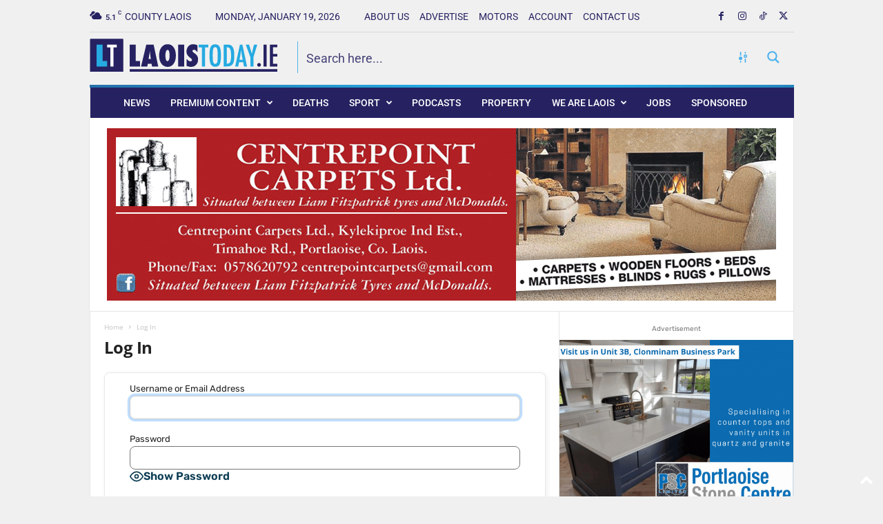

--- FILE ---
content_type: text/html; charset=utf-8
request_url: https://www.google.com/recaptcha/api2/anchor?ar=1&k=6LcPv4sUAAAAALR9CXb64Z9erJmX1plximt68XI2&co=aHR0cHM6Ly93d3cubGFvaXN0b2RheS5pZTo0NDM.&hl=en&v=PoyoqOPhxBO7pBk68S4YbpHZ&size=invisible&anchor-ms=20000&execute-ms=30000&cb=f29iyh3ukkwi
body_size: 48820
content:
<!DOCTYPE HTML><html dir="ltr" lang="en"><head><meta http-equiv="Content-Type" content="text/html; charset=UTF-8">
<meta http-equiv="X-UA-Compatible" content="IE=edge">
<title>reCAPTCHA</title>
<style type="text/css">
/* cyrillic-ext */
@font-face {
  font-family: 'Roboto';
  font-style: normal;
  font-weight: 400;
  font-stretch: 100%;
  src: url(//fonts.gstatic.com/s/roboto/v48/KFO7CnqEu92Fr1ME7kSn66aGLdTylUAMa3GUBHMdazTgWw.woff2) format('woff2');
  unicode-range: U+0460-052F, U+1C80-1C8A, U+20B4, U+2DE0-2DFF, U+A640-A69F, U+FE2E-FE2F;
}
/* cyrillic */
@font-face {
  font-family: 'Roboto';
  font-style: normal;
  font-weight: 400;
  font-stretch: 100%;
  src: url(//fonts.gstatic.com/s/roboto/v48/KFO7CnqEu92Fr1ME7kSn66aGLdTylUAMa3iUBHMdazTgWw.woff2) format('woff2');
  unicode-range: U+0301, U+0400-045F, U+0490-0491, U+04B0-04B1, U+2116;
}
/* greek-ext */
@font-face {
  font-family: 'Roboto';
  font-style: normal;
  font-weight: 400;
  font-stretch: 100%;
  src: url(//fonts.gstatic.com/s/roboto/v48/KFO7CnqEu92Fr1ME7kSn66aGLdTylUAMa3CUBHMdazTgWw.woff2) format('woff2');
  unicode-range: U+1F00-1FFF;
}
/* greek */
@font-face {
  font-family: 'Roboto';
  font-style: normal;
  font-weight: 400;
  font-stretch: 100%;
  src: url(//fonts.gstatic.com/s/roboto/v48/KFO7CnqEu92Fr1ME7kSn66aGLdTylUAMa3-UBHMdazTgWw.woff2) format('woff2');
  unicode-range: U+0370-0377, U+037A-037F, U+0384-038A, U+038C, U+038E-03A1, U+03A3-03FF;
}
/* math */
@font-face {
  font-family: 'Roboto';
  font-style: normal;
  font-weight: 400;
  font-stretch: 100%;
  src: url(//fonts.gstatic.com/s/roboto/v48/KFO7CnqEu92Fr1ME7kSn66aGLdTylUAMawCUBHMdazTgWw.woff2) format('woff2');
  unicode-range: U+0302-0303, U+0305, U+0307-0308, U+0310, U+0312, U+0315, U+031A, U+0326-0327, U+032C, U+032F-0330, U+0332-0333, U+0338, U+033A, U+0346, U+034D, U+0391-03A1, U+03A3-03A9, U+03B1-03C9, U+03D1, U+03D5-03D6, U+03F0-03F1, U+03F4-03F5, U+2016-2017, U+2034-2038, U+203C, U+2040, U+2043, U+2047, U+2050, U+2057, U+205F, U+2070-2071, U+2074-208E, U+2090-209C, U+20D0-20DC, U+20E1, U+20E5-20EF, U+2100-2112, U+2114-2115, U+2117-2121, U+2123-214F, U+2190, U+2192, U+2194-21AE, U+21B0-21E5, U+21F1-21F2, U+21F4-2211, U+2213-2214, U+2216-22FF, U+2308-230B, U+2310, U+2319, U+231C-2321, U+2336-237A, U+237C, U+2395, U+239B-23B7, U+23D0, U+23DC-23E1, U+2474-2475, U+25AF, U+25B3, U+25B7, U+25BD, U+25C1, U+25CA, U+25CC, U+25FB, U+266D-266F, U+27C0-27FF, U+2900-2AFF, U+2B0E-2B11, U+2B30-2B4C, U+2BFE, U+3030, U+FF5B, U+FF5D, U+1D400-1D7FF, U+1EE00-1EEFF;
}
/* symbols */
@font-face {
  font-family: 'Roboto';
  font-style: normal;
  font-weight: 400;
  font-stretch: 100%;
  src: url(//fonts.gstatic.com/s/roboto/v48/KFO7CnqEu92Fr1ME7kSn66aGLdTylUAMaxKUBHMdazTgWw.woff2) format('woff2');
  unicode-range: U+0001-000C, U+000E-001F, U+007F-009F, U+20DD-20E0, U+20E2-20E4, U+2150-218F, U+2190, U+2192, U+2194-2199, U+21AF, U+21E6-21F0, U+21F3, U+2218-2219, U+2299, U+22C4-22C6, U+2300-243F, U+2440-244A, U+2460-24FF, U+25A0-27BF, U+2800-28FF, U+2921-2922, U+2981, U+29BF, U+29EB, U+2B00-2BFF, U+4DC0-4DFF, U+FFF9-FFFB, U+10140-1018E, U+10190-1019C, U+101A0, U+101D0-101FD, U+102E0-102FB, U+10E60-10E7E, U+1D2C0-1D2D3, U+1D2E0-1D37F, U+1F000-1F0FF, U+1F100-1F1AD, U+1F1E6-1F1FF, U+1F30D-1F30F, U+1F315, U+1F31C, U+1F31E, U+1F320-1F32C, U+1F336, U+1F378, U+1F37D, U+1F382, U+1F393-1F39F, U+1F3A7-1F3A8, U+1F3AC-1F3AF, U+1F3C2, U+1F3C4-1F3C6, U+1F3CA-1F3CE, U+1F3D4-1F3E0, U+1F3ED, U+1F3F1-1F3F3, U+1F3F5-1F3F7, U+1F408, U+1F415, U+1F41F, U+1F426, U+1F43F, U+1F441-1F442, U+1F444, U+1F446-1F449, U+1F44C-1F44E, U+1F453, U+1F46A, U+1F47D, U+1F4A3, U+1F4B0, U+1F4B3, U+1F4B9, U+1F4BB, U+1F4BF, U+1F4C8-1F4CB, U+1F4D6, U+1F4DA, U+1F4DF, U+1F4E3-1F4E6, U+1F4EA-1F4ED, U+1F4F7, U+1F4F9-1F4FB, U+1F4FD-1F4FE, U+1F503, U+1F507-1F50B, U+1F50D, U+1F512-1F513, U+1F53E-1F54A, U+1F54F-1F5FA, U+1F610, U+1F650-1F67F, U+1F687, U+1F68D, U+1F691, U+1F694, U+1F698, U+1F6AD, U+1F6B2, U+1F6B9-1F6BA, U+1F6BC, U+1F6C6-1F6CF, U+1F6D3-1F6D7, U+1F6E0-1F6EA, U+1F6F0-1F6F3, U+1F6F7-1F6FC, U+1F700-1F7FF, U+1F800-1F80B, U+1F810-1F847, U+1F850-1F859, U+1F860-1F887, U+1F890-1F8AD, U+1F8B0-1F8BB, U+1F8C0-1F8C1, U+1F900-1F90B, U+1F93B, U+1F946, U+1F984, U+1F996, U+1F9E9, U+1FA00-1FA6F, U+1FA70-1FA7C, U+1FA80-1FA89, U+1FA8F-1FAC6, U+1FACE-1FADC, U+1FADF-1FAE9, U+1FAF0-1FAF8, U+1FB00-1FBFF;
}
/* vietnamese */
@font-face {
  font-family: 'Roboto';
  font-style: normal;
  font-weight: 400;
  font-stretch: 100%;
  src: url(//fonts.gstatic.com/s/roboto/v48/KFO7CnqEu92Fr1ME7kSn66aGLdTylUAMa3OUBHMdazTgWw.woff2) format('woff2');
  unicode-range: U+0102-0103, U+0110-0111, U+0128-0129, U+0168-0169, U+01A0-01A1, U+01AF-01B0, U+0300-0301, U+0303-0304, U+0308-0309, U+0323, U+0329, U+1EA0-1EF9, U+20AB;
}
/* latin-ext */
@font-face {
  font-family: 'Roboto';
  font-style: normal;
  font-weight: 400;
  font-stretch: 100%;
  src: url(//fonts.gstatic.com/s/roboto/v48/KFO7CnqEu92Fr1ME7kSn66aGLdTylUAMa3KUBHMdazTgWw.woff2) format('woff2');
  unicode-range: U+0100-02BA, U+02BD-02C5, U+02C7-02CC, U+02CE-02D7, U+02DD-02FF, U+0304, U+0308, U+0329, U+1D00-1DBF, U+1E00-1E9F, U+1EF2-1EFF, U+2020, U+20A0-20AB, U+20AD-20C0, U+2113, U+2C60-2C7F, U+A720-A7FF;
}
/* latin */
@font-face {
  font-family: 'Roboto';
  font-style: normal;
  font-weight: 400;
  font-stretch: 100%;
  src: url(//fonts.gstatic.com/s/roboto/v48/KFO7CnqEu92Fr1ME7kSn66aGLdTylUAMa3yUBHMdazQ.woff2) format('woff2');
  unicode-range: U+0000-00FF, U+0131, U+0152-0153, U+02BB-02BC, U+02C6, U+02DA, U+02DC, U+0304, U+0308, U+0329, U+2000-206F, U+20AC, U+2122, U+2191, U+2193, U+2212, U+2215, U+FEFF, U+FFFD;
}
/* cyrillic-ext */
@font-face {
  font-family: 'Roboto';
  font-style: normal;
  font-weight: 500;
  font-stretch: 100%;
  src: url(//fonts.gstatic.com/s/roboto/v48/KFO7CnqEu92Fr1ME7kSn66aGLdTylUAMa3GUBHMdazTgWw.woff2) format('woff2');
  unicode-range: U+0460-052F, U+1C80-1C8A, U+20B4, U+2DE0-2DFF, U+A640-A69F, U+FE2E-FE2F;
}
/* cyrillic */
@font-face {
  font-family: 'Roboto';
  font-style: normal;
  font-weight: 500;
  font-stretch: 100%;
  src: url(//fonts.gstatic.com/s/roboto/v48/KFO7CnqEu92Fr1ME7kSn66aGLdTylUAMa3iUBHMdazTgWw.woff2) format('woff2');
  unicode-range: U+0301, U+0400-045F, U+0490-0491, U+04B0-04B1, U+2116;
}
/* greek-ext */
@font-face {
  font-family: 'Roboto';
  font-style: normal;
  font-weight: 500;
  font-stretch: 100%;
  src: url(//fonts.gstatic.com/s/roboto/v48/KFO7CnqEu92Fr1ME7kSn66aGLdTylUAMa3CUBHMdazTgWw.woff2) format('woff2');
  unicode-range: U+1F00-1FFF;
}
/* greek */
@font-face {
  font-family: 'Roboto';
  font-style: normal;
  font-weight: 500;
  font-stretch: 100%;
  src: url(//fonts.gstatic.com/s/roboto/v48/KFO7CnqEu92Fr1ME7kSn66aGLdTylUAMa3-UBHMdazTgWw.woff2) format('woff2');
  unicode-range: U+0370-0377, U+037A-037F, U+0384-038A, U+038C, U+038E-03A1, U+03A3-03FF;
}
/* math */
@font-face {
  font-family: 'Roboto';
  font-style: normal;
  font-weight: 500;
  font-stretch: 100%;
  src: url(//fonts.gstatic.com/s/roboto/v48/KFO7CnqEu92Fr1ME7kSn66aGLdTylUAMawCUBHMdazTgWw.woff2) format('woff2');
  unicode-range: U+0302-0303, U+0305, U+0307-0308, U+0310, U+0312, U+0315, U+031A, U+0326-0327, U+032C, U+032F-0330, U+0332-0333, U+0338, U+033A, U+0346, U+034D, U+0391-03A1, U+03A3-03A9, U+03B1-03C9, U+03D1, U+03D5-03D6, U+03F0-03F1, U+03F4-03F5, U+2016-2017, U+2034-2038, U+203C, U+2040, U+2043, U+2047, U+2050, U+2057, U+205F, U+2070-2071, U+2074-208E, U+2090-209C, U+20D0-20DC, U+20E1, U+20E5-20EF, U+2100-2112, U+2114-2115, U+2117-2121, U+2123-214F, U+2190, U+2192, U+2194-21AE, U+21B0-21E5, U+21F1-21F2, U+21F4-2211, U+2213-2214, U+2216-22FF, U+2308-230B, U+2310, U+2319, U+231C-2321, U+2336-237A, U+237C, U+2395, U+239B-23B7, U+23D0, U+23DC-23E1, U+2474-2475, U+25AF, U+25B3, U+25B7, U+25BD, U+25C1, U+25CA, U+25CC, U+25FB, U+266D-266F, U+27C0-27FF, U+2900-2AFF, U+2B0E-2B11, U+2B30-2B4C, U+2BFE, U+3030, U+FF5B, U+FF5D, U+1D400-1D7FF, U+1EE00-1EEFF;
}
/* symbols */
@font-face {
  font-family: 'Roboto';
  font-style: normal;
  font-weight: 500;
  font-stretch: 100%;
  src: url(//fonts.gstatic.com/s/roboto/v48/KFO7CnqEu92Fr1ME7kSn66aGLdTylUAMaxKUBHMdazTgWw.woff2) format('woff2');
  unicode-range: U+0001-000C, U+000E-001F, U+007F-009F, U+20DD-20E0, U+20E2-20E4, U+2150-218F, U+2190, U+2192, U+2194-2199, U+21AF, U+21E6-21F0, U+21F3, U+2218-2219, U+2299, U+22C4-22C6, U+2300-243F, U+2440-244A, U+2460-24FF, U+25A0-27BF, U+2800-28FF, U+2921-2922, U+2981, U+29BF, U+29EB, U+2B00-2BFF, U+4DC0-4DFF, U+FFF9-FFFB, U+10140-1018E, U+10190-1019C, U+101A0, U+101D0-101FD, U+102E0-102FB, U+10E60-10E7E, U+1D2C0-1D2D3, U+1D2E0-1D37F, U+1F000-1F0FF, U+1F100-1F1AD, U+1F1E6-1F1FF, U+1F30D-1F30F, U+1F315, U+1F31C, U+1F31E, U+1F320-1F32C, U+1F336, U+1F378, U+1F37D, U+1F382, U+1F393-1F39F, U+1F3A7-1F3A8, U+1F3AC-1F3AF, U+1F3C2, U+1F3C4-1F3C6, U+1F3CA-1F3CE, U+1F3D4-1F3E0, U+1F3ED, U+1F3F1-1F3F3, U+1F3F5-1F3F7, U+1F408, U+1F415, U+1F41F, U+1F426, U+1F43F, U+1F441-1F442, U+1F444, U+1F446-1F449, U+1F44C-1F44E, U+1F453, U+1F46A, U+1F47D, U+1F4A3, U+1F4B0, U+1F4B3, U+1F4B9, U+1F4BB, U+1F4BF, U+1F4C8-1F4CB, U+1F4D6, U+1F4DA, U+1F4DF, U+1F4E3-1F4E6, U+1F4EA-1F4ED, U+1F4F7, U+1F4F9-1F4FB, U+1F4FD-1F4FE, U+1F503, U+1F507-1F50B, U+1F50D, U+1F512-1F513, U+1F53E-1F54A, U+1F54F-1F5FA, U+1F610, U+1F650-1F67F, U+1F687, U+1F68D, U+1F691, U+1F694, U+1F698, U+1F6AD, U+1F6B2, U+1F6B9-1F6BA, U+1F6BC, U+1F6C6-1F6CF, U+1F6D3-1F6D7, U+1F6E0-1F6EA, U+1F6F0-1F6F3, U+1F6F7-1F6FC, U+1F700-1F7FF, U+1F800-1F80B, U+1F810-1F847, U+1F850-1F859, U+1F860-1F887, U+1F890-1F8AD, U+1F8B0-1F8BB, U+1F8C0-1F8C1, U+1F900-1F90B, U+1F93B, U+1F946, U+1F984, U+1F996, U+1F9E9, U+1FA00-1FA6F, U+1FA70-1FA7C, U+1FA80-1FA89, U+1FA8F-1FAC6, U+1FACE-1FADC, U+1FADF-1FAE9, U+1FAF0-1FAF8, U+1FB00-1FBFF;
}
/* vietnamese */
@font-face {
  font-family: 'Roboto';
  font-style: normal;
  font-weight: 500;
  font-stretch: 100%;
  src: url(//fonts.gstatic.com/s/roboto/v48/KFO7CnqEu92Fr1ME7kSn66aGLdTylUAMa3OUBHMdazTgWw.woff2) format('woff2');
  unicode-range: U+0102-0103, U+0110-0111, U+0128-0129, U+0168-0169, U+01A0-01A1, U+01AF-01B0, U+0300-0301, U+0303-0304, U+0308-0309, U+0323, U+0329, U+1EA0-1EF9, U+20AB;
}
/* latin-ext */
@font-face {
  font-family: 'Roboto';
  font-style: normal;
  font-weight: 500;
  font-stretch: 100%;
  src: url(//fonts.gstatic.com/s/roboto/v48/KFO7CnqEu92Fr1ME7kSn66aGLdTylUAMa3KUBHMdazTgWw.woff2) format('woff2');
  unicode-range: U+0100-02BA, U+02BD-02C5, U+02C7-02CC, U+02CE-02D7, U+02DD-02FF, U+0304, U+0308, U+0329, U+1D00-1DBF, U+1E00-1E9F, U+1EF2-1EFF, U+2020, U+20A0-20AB, U+20AD-20C0, U+2113, U+2C60-2C7F, U+A720-A7FF;
}
/* latin */
@font-face {
  font-family: 'Roboto';
  font-style: normal;
  font-weight: 500;
  font-stretch: 100%;
  src: url(//fonts.gstatic.com/s/roboto/v48/KFO7CnqEu92Fr1ME7kSn66aGLdTylUAMa3yUBHMdazQ.woff2) format('woff2');
  unicode-range: U+0000-00FF, U+0131, U+0152-0153, U+02BB-02BC, U+02C6, U+02DA, U+02DC, U+0304, U+0308, U+0329, U+2000-206F, U+20AC, U+2122, U+2191, U+2193, U+2212, U+2215, U+FEFF, U+FFFD;
}
/* cyrillic-ext */
@font-face {
  font-family: 'Roboto';
  font-style: normal;
  font-weight: 900;
  font-stretch: 100%;
  src: url(//fonts.gstatic.com/s/roboto/v48/KFO7CnqEu92Fr1ME7kSn66aGLdTylUAMa3GUBHMdazTgWw.woff2) format('woff2');
  unicode-range: U+0460-052F, U+1C80-1C8A, U+20B4, U+2DE0-2DFF, U+A640-A69F, U+FE2E-FE2F;
}
/* cyrillic */
@font-face {
  font-family: 'Roboto';
  font-style: normal;
  font-weight: 900;
  font-stretch: 100%;
  src: url(//fonts.gstatic.com/s/roboto/v48/KFO7CnqEu92Fr1ME7kSn66aGLdTylUAMa3iUBHMdazTgWw.woff2) format('woff2');
  unicode-range: U+0301, U+0400-045F, U+0490-0491, U+04B0-04B1, U+2116;
}
/* greek-ext */
@font-face {
  font-family: 'Roboto';
  font-style: normal;
  font-weight: 900;
  font-stretch: 100%;
  src: url(//fonts.gstatic.com/s/roboto/v48/KFO7CnqEu92Fr1ME7kSn66aGLdTylUAMa3CUBHMdazTgWw.woff2) format('woff2');
  unicode-range: U+1F00-1FFF;
}
/* greek */
@font-face {
  font-family: 'Roboto';
  font-style: normal;
  font-weight: 900;
  font-stretch: 100%;
  src: url(//fonts.gstatic.com/s/roboto/v48/KFO7CnqEu92Fr1ME7kSn66aGLdTylUAMa3-UBHMdazTgWw.woff2) format('woff2');
  unicode-range: U+0370-0377, U+037A-037F, U+0384-038A, U+038C, U+038E-03A1, U+03A3-03FF;
}
/* math */
@font-face {
  font-family: 'Roboto';
  font-style: normal;
  font-weight: 900;
  font-stretch: 100%;
  src: url(//fonts.gstatic.com/s/roboto/v48/KFO7CnqEu92Fr1ME7kSn66aGLdTylUAMawCUBHMdazTgWw.woff2) format('woff2');
  unicode-range: U+0302-0303, U+0305, U+0307-0308, U+0310, U+0312, U+0315, U+031A, U+0326-0327, U+032C, U+032F-0330, U+0332-0333, U+0338, U+033A, U+0346, U+034D, U+0391-03A1, U+03A3-03A9, U+03B1-03C9, U+03D1, U+03D5-03D6, U+03F0-03F1, U+03F4-03F5, U+2016-2017, U+2034-2038, U+203C, U+2040, U+2043, U+2047, U+2050, U+2057, U+205F, U+2070-2071, U+2074-208E, U+2090-209C, U+20D0-20DC, U+20E1, U+20E5-20EF, U+2100-2112, U+2114-2115, U+2117-2121, U+2123-214F, U+2190, U+2192, U+2194-21AE, U+21B0-21E5, U+21F1-21F2, U+21F4-2211, U+2213-2214, U+2216-22FF, U+2308-230B, U+2310, U+2319, U+231C-2321, U+2336-237A, U+237C, U+2395, U+239B-23B7, U+23D0, U+23DC-23E1, U+2474-2475, U+25AF, U+25B3, U+25B7, U+25BD, U+25C1, U+25CA, U+25CC, U+25FB, U+266D-266F, U+27C0-27FF, U+2900-2AFF, U+2B0E-2B11, U+2B30-2B4C, U+2BFE, U+3030, U+FF5B, U+FF5D, U+1D400-1D7FF, U+1EE00-1EEFF;
}
/* symbols */
@font-face {
  font-family: 'Roboto';
  font-style: normal;
  font-weight: 900;
  font-stretch: 100%;
  src: url(//fonts.gstatic.com/s/roboto/v48/KFO7CnqEu92Fr1ME7kSn66aGLdTylUAMaxKUBHMdazTgWw.woff2) format('woff2');
  unicode-range: U+0001-000C, U+000E-001F, U+007F-009F, U+20DD-20E0, U+20E2-20E4, U+2150-218F, U+2190, U+2192, U+2194-2199, U+21AF, U+21E6-21F0, U+21F3, U+2218-2219, U+2299, U+22C4-22C6, U+2300-243F, U+2440-244A, U+2460-24FF, U+25A0-27BF, U+2800-28FF, U+2921-2922, U+2981, U+29BF, U+29EB, U+2B00-2BFF, U+4DC0-4DFF, U+FFF9-FFFB, U+10140-1018E, U+10190-1019C, U+101A0, U+101D0-101FD, U+102E0-102FB, U+10E60-10E7E, U+1D2C0-1D2D3, U+1D2E0-1D37F, U+1F000-1F0FF, U+1F100-1F1AD, U+1F1E6-1F1FF, U+1F30D-1F30F, U+1F315, U+1F31C, U+1F31E, U+1F320-1F32C, U+1F336, U+1F378, U+1F37D, U+1F382, U+1F393-1F39F, U+1F3A7-1F3A8, U+1F3AC-1F3AF, U+1F3C2, U+1F3C4-1F3C6, U+1F3CA-1F3CE, U+1F3D4-1F3E0, U+1F3ED, U+1F3F1-1F3F3, U+1F3F5-1F3F7, U+1F408, U+1F415, U+1F41F, U+1F426, U+1F43F, U+1F441-1F442, U+1F444, U+1F446-1F449, U+1F44C-1F44E, U+1F453, U+1F46A, U+1F47D, U+1F4A3, U+1F4B0, U+1F4B3, U+1F4B9, U+1F4BB, U+1F4BF, U+1F4C8-1F4CB, U+1F4D6, U+1F4DA, U+1F4DF, U+1F4E3-1F4E6, U+1F4EA-1F4ED, U+1F4F7, U+1F4F9-1F4FB, U+1F4FD-1F4FE, U+1F503, U+1F507-1F50B, U+1F50D, U+1F512-1F513, U+1F53E-1F54A, U+1F54F-1F5FA, U+1F610, U+1F650-1F67F, U+1F687, U+1F68D, U+1F691, U+1F694, U+1F698, U+1F6AD, U+1F6B2, U+1F6B9-1F6BA, U+1F6BC, U+1F6C6-1F6CF, U+1F6D3-1F6D7, U+1F6E0-1F6EA, U+1F6F0-1F6F3, U+1F6F7-1F6FC, U+1F700-1F7FF, U+1F800-1F80B, U+1F810-1F847, U+1F850-1F859, U+1F860-1F887, U+1F890-1F8AD, U+1F8B0-1F8BB, U+1F8C0-1F8C1, U+1F900-1F90B, U+1F93B, U+1F946, U+1F984, U+1F996, U+1F9E9, U+1FA00-1FA6F, U+1FA70-1FA7C, U+1FA80-1FA89, U+1FA8F-1FAC6, U+1FACE-1FADC, U+1FADF-1FAE9, U+1FAF0-1FAF8, U+1FB00-1FBFF;
}
/* vietnamese */
@font-face {
  font-family: 'Roboto';
  font-style: normal;
  font-weight: 900;
  font-stretch: 100%;
  src: url(//fonts.gstatic.com/s/roboto/v48/KFO7CnqEu92Fr1ME7kSn66aGLdTylUAMa3OUBHMdazTgWw.woff2) format('woff2');
  unicode-range: U+0102-0103, U+0110-0111, U+0128-0129, U+0168-0169, U+01A0-01A1, U+01AF-01B0, U+0300-0301, U+0303-0304, U+0308-0309, U+0323, U+0329, U+1EA0-1EF9, U+20AB;
}
/* latin-ext */
@font-face {
  font-family: 'Roboto';
  font-style: normal;
  font-weight: 900;
  font-stretch: 100%;
  src: url(//fonts.gstatic.com/s/roboto/v48/KFO7CnqEu92Fr1ME7kSn66aGLdTylUAMa3KUBHMdazTgWw.woff2) format('woff2');
  unicode-range: U+0100-02BA, U+02BD-02C5, U+02C7-02CC, U+02CE-02D7, U+02DD-02FF, U+0304, U+0308, U+0329, U+1D00-1DBF, U+1E00-1E9F, U+1EF2-1EFF, U+2020, U+20A0-20AB, U+20AD-20C0, U+2113, U+2C60-2C7F, U+A720-A7FF;
}
/* latin */
@font-face {
  font-family: 'Roboto';
  font-style: normal;
  font-weight: 900;
  font-stretch: 100%;
  src: url(//fonts.gstatic.com/s/roboto/v48/KFO7CnqEu92Fr1ME7kSn66aGLdTylUAMa3yUBHMdazQ.woff2) format('woff2');
  unicode-range: U+0000-00FF, U+0131, U+0152-0153, U+02BB-02BC, U+02C6, U+02DA, U+02DC, U+0304, U+0308, U+0329, U+2000-206F, U+20AC, U+2122, U+2191, U+2193, U+2212, U+2215, U+FEFF, U+FFFD;
}

</style>
<link rel="stylesheet" type="text/css" href="https://www.gstatic.com/recaptcha/releases/PoyoqOPhxBO7pBk68S4YbpHZ/styles__ltr.css">
<script nonce="SpD4khoiURTRRv-99Kyk7w" type="text/javascript">window['__recaptcha_api'] = 'https://www.google.com/recaptcha/api2/';</script>
<script type="text/javascript" src="https://www.gstatic.com/recaptcha/releases/PoyoqOPhxBO7pBk68S4YbpHZ/recaptcha__en.js" nonce="SpD4khoiURTRRv-99Kyk7w">
      
    </script></head>
<body><div id="rc-anchor-alert" class="rc-anchor-alert"></div>
<input type="hidden" id="recaptcha-token" value="[base64]">
<script type="text/javascript" nonce="SpD4khoiURTRRv-99Kyk7w">
      recaptcha.anchor.Main.init("[\x22ainput\x22,[\x22bgdata\x22,\x22\x22,\[base64]/[base64]/[base64]/[base64]/[base64]/[base64]/[base64]/[base64]/[base64]/[base64]\\u003d\x22,\[base64]\\u003d\x22,\x22JMKcWhbDh8OEwoNTw6kDEsOZFBzDghPCrxoyw60aw77Du8Kcw7jCi2IRB3BuUMOvCsO/K8OLw57DhSlwwrHCmMO/SB8jdcObesOYwpbDhMO4LBfDmsKIw4Qww64UWyjDjcKkfQ/CqlZQw47CosKubcKpwrTCnV8Qw6HDpcKGCsOlFsOYwpAaKnnCkzMfd0h/wqTCrSQ/CsKAw4LCoBLDkMOXwqYeDw3CvkvCm8O3wqNaElRIwqMgQW/Ctg/CvsOHQzsQwobDoAgtS08YeXEWWxzDjS99w5EKw7RdIcKlw6xofMOgXMK9woRaw4A3cyxmw7zDvndaw5V5JsOTw4UywrfDp07Cszk+Z8O+w5RcwqJBfMKpwr/[base64]/[base64]/[base64]/wpLCm8O0bsOIdcONTE5tw7dGw4bCh1vDjMOZBMOYw6dOw4PDugJxORrDoCvCvAJ8wrDDjxYqHzrDh8K0ThxEw4JJR8KPGmvCvgRON8OPw6t7w5bDtcK/Ug/DmcKawqhpAsOwaE7DsRc2woBVw75lFWU5wqTDgMOzw68UHGtQECHCh8KKEcKrTMOxw6h1OxsrwpIRw4/[base64]/DmB/Dj8K7PsKIwqrDlk/Dp2PDslLCt2Njwq0tGsKlw4/Ds8OOwpsiwo/DocK8SgB1w7VrUMOvZ39KwocowrjDu1RDaUrCiSrCncKww6VGZsOPwpwzw4w/w4bDgMOdFXBfw6jCgmwUQ8KVYsO/EsOVw4DDmFIuOsOlwqjCqsOGQUcnw6DCqsKMwrFjMMOpwpDCoWYBRVDCuBDDgcO/[base64]/Cgyt8w5TDv2rDpl7CujsfEDF0wqjClQrCisOfYcK4wo0lUMK0KMOywp7CnnhsZXAXJsK/w6sZwpt6wrNZw6zDrAfCt8OOw4owwoHCuEI6w682SMKVEWfCqsKbw4/DpybDvMKZworCki1ZwqxKwr4dwp51w4Y6AsO1KnzDlEfCj8OhJlLCl8K9wovCscOeLSNqw77DoR5EbznDt07Dh24JwqxFwqrDs8OaKTlkwp4jXcKkMT3DllttXcKQwqnDoAnCp8KWwoYtYSXCkEVPI33CmUwew6vCvVFYw7/Cp8KNc0TCtcOgw5/DtxdEJUgRw7x/LEvCkUo0wqLDqsKRwqPDpi/Ch8OlQH/Ck33Cu1lBBS4Gw54wQcO9HMKUw6HDiy/[base64]/DjU7ChFg5wpvCtMO1w7LDmgbDrsKeBVQ1FMKrwrnDu2xKwofDlMOKwpbDmsK0Px3CrFpoBSV+dCzChFbCm2nChQc6w7Yhw7rDpsK+dkt/wpTDtsOvw5tlRHHDpsOkSMOCUcKuQ8Klwq4mOAdiwo1Cw5fCnRzDnsKbWMOXw7/DksKaw7nDqyJFaXxJw4FzGcKzw4hyID/DsTPCl8OHw6HDvMK3w4fCl8KZDVvDoMKiw6LCq1zCoMKeO3fCpMODwqDDj0/CjjUPwpMtw5PDocOOZSBJNl/CvsOGwrXDncKQY8O9ccObMcK1P8KnF8OeWSrCkyFzG8KjwqfDgsKqwqrDhntbDcOOw4bDv8OhSk0CwqvDgMKzHG7CvVAhdTbDhAo4bMOiUzvDqEgCUWLCj8K1fzXCqGk4wp1WIsODU8Kew7/Dv8O7w4Vbw6LClyLCkcKzwpLCq1oYw7LCosKkwpAAw7RVTMOWw4YtKsO1a1kVwqPCmsKZw4Juw4tFwp/CicKfa8OgC8KsPMKBDsK7w78NLErDqUDDqsKmwp51f8K1RcKVeCXDr8KXw41uwoHCp0fDtSbDl8OGw5R1w4BVW8KswrbCjcO8L8KlMcO8wpLDvTMGwpllCUJ7wrozwoYdwrQ9Uw0dwrTCvTQ5UMKxwq99w4rDkFjCsTNOU1PCnGfCkMOWw6NBw4/Dh0vDgcO1woPDksO2VjUFw7PCk8KkDMKbw6XDnUjCnHTClMKLw47DtcKSKn3DjkrCs2jDrMKoMsORLURrdkNGw5TCulYewr3DkMOOOsKyw4/Ctlk6w79dWMKRwpMqMRllB3HChXnCkEl1ZcO/w5EnEcO8wrhzQH3CqjApw4LCtMOVFcKhbsOKDsOxwpjDmsKlw6kUw4NWJ8O8K3/DoxI3w7bDgSvCsQUQw5NcGsO8wp9/wo/DrsOnwqFWbBkSwqbCk8OAbC7CgsKIXMKBw7U8w4QnLcOvM8OACsKjw4woUMOoL3HCrCMDYn48w57DqU4cwrzDmcKUKcKLN8Odw7rDvMOkH33DisO9IHkqwo7DrcKzbsKhJ3LCk8KIBB3DuMKHwoRIw6RXwoHDjcKndWBcCsOlTn/[base64]/[base64]/DkcOmw6UACsO1O3vDuMKxwr/DhcK1wpdeXmV+MjYJwrfCvn4bw5kcamTDhSXDm8KpKcOdw5bDrjVLZGLDnVbDon7DhcORO8Kaw7zDnh7CuXHDvsOQTwA6b8OrB8KXdWcTCBB3worCi252w7jCk8K/wpEMw5TCi8KPw4QXJHI+McKWw7vDlRM6KMOZGGoHBwcAw7AxAMKPworDlkZBNW9uEsOswoUpwp84w5bCn8KOw6UIdsKGdsKDAXLDq8Oaw6IgOsKFd1thRsKEdXLDkyZMw4I6AMKsOsOCwroJfHMPB8KSJDjCjUJAUj/CskDCsztPecOiw73CqMKQeCQ0woo4wqJAw55pQlQ9wq0xwoTCrj/CncOyOUdrCsOqHGUuwpY/IHcbVXsXUVRcDcK+ScONN8OWLy/CgyDDs15uwqwpdD01wrHDrsK7wonDtsKsXFDDmAZewpdyw55Qf8KvenrDnnQDYsKvBsK3wrDDksOfTXtlL8OAcmF9w5TCumMQEV57W2pZZUkQd8KSdcKPwpwPM8OML8KfGcKvGMOzGcOFIMO+NsKAw55RwqREUMOWw6gYQDweGHxxPcKVRj5BCXNDwpvDkcO/w6NNw6JPw4Q4wqdpFjoiVH/Ck8OEw7UySDnDt8OHXcO9w7jDv8O+HcK1YAHDtkvClgAywrPCusOCbjXCpMOnYMKCwqwDw4LDkSs6wplVImMlwqzDin3CssOhO8Oew5DDu8Otwq/[base64]/[base64]/DtsKaKsOTYwBBXsOxwoAKLknDucKYFcKow5LCtiFXFcOtw5IuS8KawqZFTgQuwpJtwqTCtmpOU8Oqw57Dv8O1M8Kow45hw5tIwptdwqNnOStVw5TCjMO5CCHCoU5ZUMOdLcKpbsK1w7UNDA/DgMOLw6HCicKuw6DCsyfCsyjCml/[base64]/CtsOhw5FVwoXChyFpw7rDtjPCgMKZFhrChHDDqsOQLMOpBQIYw4kSw4FQJmXCngRjwo0dw5d5QF8IcMO/JcOpSsKBO8Ksw6FNw7TCvMOqK17CgTlewqZfFsK9w6TCgl5De0zDoRXDpFltw7jCpRorZcOpMGXDn3/[base64]/DnMKbw4IvTMKRwqLCuMOBGHvDnXPCpcOpw6MXwr4VwocpV1rDtl53wrdNVAnCncKqBMKrZzrClmBjZ8OMwpI1c0M/HsOew6vDgyYywrvDtMKHw5bDm8OeHgBeaMKcwr3CmcO+UCfDksOjw6nCmAvDu8O8wqfCncKmwrxNEzvCv8KWbMOdUT3CvsKiwpnClWwRwqbDjBYNwrzCtFNrwr/[base64]/Dq8OCwrUMw5fCrcObNErDjmwBwqHDo8OFZEpBdsOeQWPDqMKdwoBWw7HDicO7wrILwr7DoHlsw4dWwpYHwoQvag/Ct2bCgGHCilrCpMOYb3zCi0xKa8KHUzzDnsOrw4kVGy5ge1VaPMOVw7bDqsOXGE3Dgj4/F08cWjjCkRtWegIsRxEaCMOXEl/Du8K0JsO8wrfCjsKqeEF7UAnCjsOdY8KVw43DqQfDkmfDpsOdwqzCszlKLMKDwr3DiAvCp2zCgsKZwpjDnsOYTVJsMlLDlF9RVhtdMcOPwrPCtnhnQmRbcQHCjcKTH8OpQ8OUFsKeO8KpwpkdOk/DocO/BXzDkcKfw50qF8KYw5V6wp/DkGpIwpjDs1AQMMOsfsO3YMKSGXvCsy7DkR1zwpfCuznCjlcNIXjDoMO1FcOgVWzDu2c+asK+wrdScR7CmTAIw4xuw5PDnsOvwrkiHkDCuSfDvi4nw4jCkQAuwo/DrWlGwrfDj39fw4DCrh8lwpVUw7wEwotIw4h7w6hiKcKcw63CvHjCmcKlYMKvY8OCworCtztDZD4rdsK9w4TCucOXBcKRw6RJwrYkBgVpwq/Cm2c+w7fDiSlEwrHCuWRIw7kSw5HDiwY7wq1aw5rDucOeWErDuj5ZXMO/aMK1wo3CtsOPbB0jNsO4w7vChyPDhcOJw7/DncONQsKfDBgxQTMhw4DCknZmw5rDvMKGwp5/[base64]/Ch8OAFUzCncKww7kmEj/ClxrDnipYP8O/QlUZw4fCnl7ClcOxO0fCjx9Xw4JRw6/ClsK5woDDusKXSCfCinfCj8KKw5PDh8OOPcOVwqISw7bCh8KLIhEHTW1NAsKjw7TDnDbDtlrCtWQxwoIswqPDlsOoEsOIBQHDrgowYcOiwqrCtENxT0EtwpfCth15w4QSUUjDlifCqCMrIMK0w4/DpsKRw4onGX3DlMOqw53CosOpIsKPcsObaMOiw5TCkQXCvx/Cq8O4S8KiMl/DrAtOD8KLwrNiPcKmwrAPHcKxw6lTwp1WC8OJwq3Dv8Oeejksw5jDj8KhAhTDqFXCucOsIjrDgjp1IHQswrrCuHXDpRfCqx4mXw/DgTPCnUJEf2gtw6rDosOrYVzDnmVUFzBJdcO4wojCt1dmw5UUw7U2w4YIwrzCt8K6ES7DlsK6wo40wp7DqXQEw6BhLFIIVFPCqnbCj3c0w78xZcO0AC4lw6bCs8KIwoLDrDoJWsOZw6gSekwuwoTCpMKbwoHDv8OrwpnCpcO+wobDu8K1FENJwq/CixcjIQfDhMOtGcKnw7vDocOgw7liwpHCvcKuwpPCjMKTDEbCnDJtw7fChH7DqGHDg8Oyw5c4YMKjbcOMBnjCnw8Rw7HCs8OMwo9/[base64]/[base64]/Ck3LCu8Kuc8Kfw5MyYm5ow4NPwr92d3hOJ8Ksw45dwoXDvAdkwpbCtU3DhlrCjDc4wq7CoMKqwqrCrhEgw5dkw741ScOhwqfCjsKBwoLCo8KCLx4OwqXDocKUVRLCl8Onw6cmw4jDncKww7xgS0/[base64]/DssOPFXpYU1gzAsKjw73DiW7Cv8OOw73DlmXDocOKezDDhSBtwr5swrREw5/Cm8KawpYaRsKFbD/CpxvCojvCowXDvXU1w6TDrsKgJgIRw7YKesODw5MxR8OaGH9fZMKtK8ObHcKtwq7CkmnDt2Y4FcKpMyjCusOdw4TDg287w6h7LMOrNsOSw7/DhBZpw4XDpFZywrbCs8KawoDDjcOiwpXCpVrDlQ53worClBPCk8KTOAI9w5PDssKzAkXCucKhw7kYEVjDgkvCpMKjwo7CvQxlwoPCkQXCuMOBwpQTwoIzw6/DkA8uM8Klw5DDsz0/CcOjXcK0KzLClMK2dB/[base64]/ClTzDqsOcV0HCnVTCs8O/[base64]/DvDQvw5Iiw4xsw5zCojfChG5dw4vDqAQkLlrCum1SwojCllXDgkPDi8KqYWhawpfCiCLDsTnDmcKGw4/Cl8KWw4hlwrpmOz/[base64]/dC8ow7bClsKlw5fClE3DoQrDsXNbw7VbwplVwqvCtgdnw43CpjUZP8K3woV3wq3Ch8KVw68ywqwGfsK0AXTCmXdXNcOZNTEHw5/[base64]/Dpj7CicK9el9Jw4JCJDvCr8KtE8KMwpFbw5Zkw6LDjcKzw59EwrXCh8O/w6nCqWNZUDPCr8K/wpnDjm5Lw7Z5w6jCl3R3wr3Dpg/Dr8KIw4Fkw4/DmsOfwrM9dcOFAcKkwqrDjcKbwpBGdlYPw5B/w4XCpjvCpT8tbSQWKFDDosKTWcKVwqVgJ8OlfsK2aShhVcO4Hhs+wrpAw5AZMsKRVsKjwoTCoXjDoBUIBcOlwqrDtDFfccKMU8OnKX45w7DDg8OAFUHDoMK6w404RjzDvcK8w51hQsKgYCnDoFBpwqpewprCiMO2AsOswrDCisKIwqTCsFh2w5HCtsKULC/DocOrw7p7JcK3SzQ4DMK2Q8O6wobDqTcfJMOMM8Oww4fCnzPCuMO+RMOeLC/[base64]/[base64]/CnsOGHsODw4ckF0h/wqIpIBsxw6/CmcKjw7rDksK3wp/DhMObwoRRZMOiw7jCh8Ojwq8SQzHDu2M4FEYaw4I8wpxcwq7CqXPDuU4zKyPDg8OvalHDlg3DqMKBHgHCt8OGw6rCp8O5GX1oPlpDPcKZw6o0BVnCqC1Vw5XDrB5Lw5UNw4fDssOmD8OHw4vDg8KFAnLCosOJHMKXw79Kw7nDncKWPz/DgkU6w6zDkQ4lZMK9bWFBw5DCs8OUw7jDksK0IC/CpDMJAMOLKcOlQcO2w41KBR7DosO0w5zDp8O6wrHCjMKQw6crFMK9wqvDvcKpZyzCkcKjV8Opw4BDw4jClMKgwqJWMcORf8KfwpogwqfCusK8WlTDr8Klw4XDom1dwrQcRMK8w6RvWX7DvcKaAhlZw6HCt2NNw6/DkG3CkRDDqBzCgSZvwpHDiMKCwpPChMODwqQyWMO9Z8OLV8OFGlPCiMKXByV9w5XDmjlQwqxBfD8gOxEvw7zCtsKZwqDDvsKSw7NMwp8YPh09wr9OTT/[base64]/[base64]/VBnDhsKnd8KREcKnw5jCjDHDoiw5w4Umw5xkw7/DrzwcTcOWwoTDhgh2w4BeQ8OpwpjCnsKjw5tbGMOlIz5Fw7jDvMKBdsO8QcKmA8OxwoUXw7zCiEguw7ArFSAdwpTDrsKzwq7DhXNZYcKHw7TCrMK5PcO8WcO0ahwXw5ZWw5bCosKTw6TCvsOOD8OYwpMcwqQkAcOdwqLCjUtnasOETsOKwps9O1zDqHvDn3vDtU/DoMKLw7xRw4PDjcOGwq5wLB3CshfDgjt0w5ghWWbCtnzCpMK9wp5EJgUKw6PCs8KBw7/CgsK4ESkAw4wqwoF/C2J0acKDC0XCrMODwqvCm8KBwpLDk8O+wpXCuDDDjsOdFyjCuiEwHlVhwobDkcKeAMKgBcKJCU7DtMKkw70kasKAKk9bVsKwT8KXaC7CmGvDjMOhwpHDmMKjF8KHw53DqcKow77ChBA/w7ITwqQxPXUvTQVJwqDDplzChmLCqCfDjhHDrU3DnCrDscOQw7NFAVvCmihBXMO9woUzw5HDssKtwpZnw6sJDcOTOcKQwphtGMK4wpDDqMKtw6BpwoJcw48QwqBPIsOBwpRqARXCrAQqw5bDjV/CgsOLwpZpDXnCr2VbwrV9w6A0BsOlM8OSwqN9woVywrVSw5hVcEzDqw3CoCDDpQdZw6vDsMKqT8Oiw7vDpcK9woTDs8K9wqLDo8KXw77DkcOMTmRAahVDw7/Cikl8SMKbZcO5L8Kmwp43wojDrCRhwo0VwoFPwr42ZnQNw7wWFVgJHcKzCcOREEt8w4vDhMO3w4DDqD83WMKKRRzCgMO7DsKUdAjDvcOBw5tNZ8ObUcKrwqEKfcOaLMKqw4Eyw7l9wpzDq8OjwoDDiD/[base64]/bD8Hw5bDoE1iKcKIwp9fwqEawpDDkWLDlMOzN8KcTMKLK8KDwqYjwpsPTWUBOh57wpo0w5sfw78xVzXDjsOsX8Ofw5JAwq3CqcK6w7DCsD4Xw7/CrcOse8Kzw4vCvcOsOHnCjwPDlMKCwpvCrcK2c8OmQhXCrcO5w53DrA7CusOhAxvCksKRVGETw60+w4/DpGjCpnjDnMOvw5w4VwHDqkHDj8O+a8O0U8K2fMKZSnPDtGx0w4FET8OORwQ/[base64]/[base64]/DDbCsVzCjxYlbMKqYMOJTsOqCcO6UMOpBMKyw6zCrh/DtFLDtsK/[base64]/Dj1/Dui8vw6fCsUHDpMOCacKawrFRwrvDosKTwpocwqfCiMKSw5pdwpJKwrPDlsKaw6PCoDzDvzrCs8OnNxzCrcKfLMOAw7LCvUrDrcOXw5RfX8O6w60xK8OtdsK5wqowKMKQw4HDvsOceBrCkF/DsUIywoECew5nNzTDmH7Cm8OcXz5Rw6M5wr9Xw5HDi8KUw5keBsKsw7hdw6QXwpHCkTTDozfCnMKzw6TDv33Cq8OowrLCnQ/CtsOtacK4ESbCuR7Ckn/DgMOVLB5jwqvDtcOSw4pyUStqworDqnXDvMKUe2vDvsO4wrPCvsK0wrnDncKtwo9Nw7jCu2/Ctn7CpUbDqsKIDjjDtMK6PMOQRsObBXd2woHCmBzDlFAWw6zCqcKlwoBBKcO/[base64]/Z8ONw4FmHx0SeHbDlFECfMO2wqFBwqzCtcOXCcKIwr/CtMOnwrXCvsONOsKvwqxYfsO9wqPCncKzw6PDmsOnwqhlUsKoLcO6w4LDlsOMw7VRwpjCg8OuWBoKJTRgw7J/bXQ+w7Y5w5NXGV/Cj8Oww5lowq0CXzLCgsKDfVXCqTQ8wp7CvMK/bQ/DqwsOwo/[base64]/CrHrDlcOaaMKwHBrCqsOWw7/Cr8KiwonDuUQ3WFR5TcKOOFdNwrtBcMOkw4V5D1xrw5rCqzEKOCJdw7zDmcOtOsO9w7Buw79Qw5p7wpbCgHJBAQxUYBdPGU/[base64]/JcKXecODwr8VwqXCiMO4eSMQw6bCv8Kowok0aSnCvcK9w5dBw6nCs8OXPsOWfBJuworCg8ODw4dOwpDCvn/[base64]/[base64]/CpiPCkXVCwrTCpTTDjxLCg3t2w4cOdAsFEsO7fcOxBTdpfRtdNMK4wqzDmyrCk8OSwpHDhS3Ci8K0w4xvMSfCnMOnVsKJdkBJw7tEwpnChMKkwobCgsKKw51iD8Ofw4NNKsO+ZHA4WGbCtGTDlzHDqsKAwqzCtMK+wonCuAJAKcKvHQfDssKjwpVcEVPDqn/DlVzDo8KVwqDDkMOWw7xLOGvCrzDCg2xtDMKBwofDhzHCgnrCij5OIsO0w6lyNSxVAcKMw51Pw5XCvsOiwoZ7wqjCkHoIw6TCrE/[base64]/fcK+dQfCl3MXwrxfw7DClMOMwrTCosK0AcOnw5FxwrB6wqXCocOfOnJvQVcBwol2w5oywq/Co8KZw67DhAPCpEDDtMKQFSfCv8KUFcOhWsODZcK8XH/Co8ODwowmwrnCjG9nOQTClcKXw5gyU8KGaHbCjQDDsUY8wodxFi5OwrINYsONKmjCswzCr8OQw7Z2wrs/w7vCq0fDiMKtwrpqwoVcwrdvwrg1XQbCucKgwoR0NMK+WsOBwqpYQzNtNR0hEsK4w7k0w6fCgVNUwpfDrlwFXsK2LcOpVsKue8Kvw4psEcOUw6g0wq3DhgRvwoAuTsK2wqcQDzNawoQZInLDhkJCwoFjBcO6w7XCpMK0Nkd/wrV/Oz3CgBXDkcKsw7JQwrkaw7/[base64]/K8KtZsOORTfCihQTYcKcP8OdSn0xw6fDs8K1dcOFw4xjSl3CoUFQZwDDiMKKw6XDhgHCjgTDoWfCisO3MzlnTMKQbQxpw5c7wpfCo8OGH8K5NcKDDidPwo/CmVcgBcK4w6LDh8KJCMKfw7rDmcO3ZC4iLsKHQcOvw7LCninDv8O0WkfCisOIc3zDmMOlQgsjwrlqw7g5woTCnUvCqMOHw5A1c8O/FsOXEMKeQcO9SsO/Z8KjVcKPwo8Bw4gawoQbwpx4QMKWY2nDr8KecDQCHiwuI8KQU8KsHcK8wqJrfGzCnFzCjl/[base64]/w5MiwpzDrQUCbsKqccKvw6TDo8OIw7R4wrvDmcOAworDsFUCwpcLwrDDhw7CuknDjHjCtX7CksO/[base64]/[base64]/[base64]/Cji3CoDhXYF7Ci3rCnDbCjMOoLxHDm8K2w4LDnXBTw6kGw6LDiDrCgMKREMOGw5PDpsOCwo3CrBBtw4rDqh9Ww7DCucOYwpfCmmwxwrvCsSzDvsKsF8Kiw4LCp3Eww75gdk/CscK7wo0ZwpJhXzNcw63Dq3t/wqJUwpvDriwHMxR/w5lGwpLCjFM1w6wTw4PDoUrDh8OwP8Ouw5nDuMKLZcKyw4EKRMKGwpZWwqtew5fDscOYGFwvwqjChsO5woANw6DChyzDmcKwGiDCmwJ/wqTDl8K3w4x7w4xmasK0SSlaJkBOIcKjOsKHwqBtTUDCusOUZ0HCo8OvwovDhcKxw7IDSMKWAcOFNcOcdmE7w58pMCHCicKrw4IBw7kwYShnw7zDux7DpsO6wp4rwoh9EcOJOcKdw4kHw5QGw4DDqxDDocOJbiRrw47CsRPCqDHCjgTDqg/DhwnCl8OLwpN1TsKcXSNDAMKeccKBQTJxPlnDkQvDucKPw6rCjDwJw68UYSM4w65Nw6kIwr/[base64]/[base64]/[base64]/[base64]/wrgeRsOJw451w6vDosKgJBErfWZTWmwuNC/DgsO7H3hOw6vDtsOMw5TDr8O/w5Z7w47CqsODw4/DtsOeImBTw7lJCsOhwpXDkUrDgMOJw68Ywqh4HMO7LcK+aUvDjcKBwpjDomE7bGAewp4wTsKZw5DCu8K8WHBkw4RkZsOdN2PDkMKHwpRDNcOJU2PDtcK8BsKqKnAFZcKREws7JQ93wqDDrcOBEcO/w49BeCzDvmnDnsKTRQNawqEaGMOedBrDusKACRpAw6rDssKfIW8qO8KtwoVvNwhMKsK/ZEvCllTDlhRzWkbDuRojw4cvwro5NQcucH3Dt8OWwpdiecOgAyRHLcKjYHlCwqMKwpHDgWpDQmrDpSvDusKpDMKAwqjCqEROZsO/woNPQMKYAj/DvmUSOkoPJUfCncOaw5XDv8KfwqnDg8OQfcK4BE4zw5bCtkdpwrkdb8K+TXPCrsKqwrPCoMOcw5LDkMO/[base64]/CqsOaU2LCqTUjYiofNE3Dm04WEzvDtgvDuRRmLFrCtMOfwqrDp8KHwpnDllYVw67CvsKZwpkpOMOZWcKGw4w+w4tgwpXDlcOLwrtrPFxuV8KGWjwiw6d2woE1YylKNA/[base64]/CqAPDpMOwCFB7XDh8w7XDnxnDg8KtNsOWMsOmw7rCssO2E8Kow6HCpFbDmMOwasO1MznDlX88wqtcwrV/ccOqwoDCowodw5ZZEzsxwoDCmGbCiMKRHsOXwr/DgGBxDRDDizAWd3LDjwhlwqcSfMOiwq5pbsK+wq0bwq0dAMK7GMKOw6XDk8Klwq8nOV/Dn1nCl0sjflw6w6I9woTCtsKrw6kydMKMw7vCswbCoijDi1/ChMKMwpI9w53DvsObNMOacsKtwrQpwo4NMzPDgMOAwrvDmMOPCTnDv8OiwqvDgg85w5cDw6sow5daJVVRwpjDp8KLBX89w6cPKAdwKcOQW8Kxw7hLcynDvMK/Y1TCozsaF8OZf1rCtcOJXcK5SiE9WFfDvcKlZ1RIw67CmiTDjMOnLyfDmcKAKF5Fw457wr8zw74Qw4VyHcOkDWTCisKAHMO/dmBBwpDCjVbCr8Ogw5F8wowqfcOXw4R3w7lMworCp8OwwokSNHp/w5nDkMKzWMK3ZhfDmB9LwqDCn8KIwrMBAC5ow5vDgMOSdghQwoHCusK+UcOcw7jDi3NQY0fDucOxU8Kqw4HDlCnClcOTwpDCvMOiZEJSRsKSwosowq7ClMKOwrnCoRDDvsK7wqktVsOlwrRQMsKywr9WMcKKLcKCw55/GMKXF8KYwo3DpVUhw7Vcwql0wqpHNMOXw4xVw4oBw6tLwpvClsOMwq9+PXPDo8Kzw5UNVsKEw603woZ6w4zCmGTCtWFSwqrDr8Kvw61Gw5csLMKSZcKBw7LCkybCokfCk1/Cn8KwQsOfesKBfcKOO8Oewpdzw7TCpsK2w47CmcODw4PDlsOoQjgFw5h9V8OWODfDhsKeSHvDmT8ceMKiH8K3VMK8w7tQwpsrwp5Ww7RNPHEEVRvCmmE2wrPDiMK4WgTDlgLCiMO4wrdjwoHCg1bCrMOEPcKZYUBSJsKSacO0EGLDvz/DjgtSdcKfwqHDncKGwrDClD/[base64]/DgRl+wrHDuMOQwpPDi8KiwoLDh8KXw7tdw7vDvArCtcKQZsO9wptzw5xXw4RqIMOSVRPDqDxtw57CgcOYSUHCiwtZwrItN8Okw7fDrlDCrMKeTFTDqsO+dyLDnMOJEgrCmjDDvz8OVcKgw5o9w4fDqibDvMKNwo7DusOYZcOiwrV3w5/DtcOJwphow7PCqMK2YsOZw4YWBMOPcBhfw67CmMK+wpIQEmbDvWXCqS0AWyFbw5TCmMOiwpnCucKpVsKBw4PDsU8kL8KHwrZgwrLCpcK0ITPCr8KCw7PDlXRAwrTCnVMrw5wIO8Kpwrt/LsOkE8OJPMOef8OTw6vDl0TDr8OPSjMJMFnDoMKcX8KPFFs4QhoXw5NSwrdPUcODw54lNxRlJsKMbsOXw5XDigvCi8OPwpXCkgvDtxHDhsKIRsOew55UfMKqA8KoTzrDmsOXwrjDhzJVwr/DrMOdWBrDl8KmwovCkyvDrcKqQncYwpBfDMOVw5QZw7jDvDjCmg4eesO4wostIcKeTEnCrTtSw6nCuMOOAsKMwqjDhk/DvcO3RBHCnCnDqMOPEMOGV8OWwq/DuMKHBMOrwqvDm8KSw4PCmyvDksOqDG0LckjCu25UwqV+wpsKw4rCmFlSK8KpV8KlD8O/wqU6RMO3wpjDtsKxZzbCvsKxw7Y6CsKfZGZYwokiI8OxRjAzBF4Nw4ccRCViZMOTbcOjDcKiwq/Dk8O8wqU7w4Q6KMKywodqFVAywpXCi3E6RsKqYmgfw6HDnMKuw4k4w6XDm8KaIcOiw7LDgE/CksOFNsKQw67DhkXCnTfCrcO9wq4lw5/Dgl3CqcOyXsKzPmbCm8KAM8KUCcK9woISwq8xw5EaTjnCgxfCqXXCj8KpHhxJUwPDrTQhwrk/[base64]/DlcKVeCp9w4YEVsKsw71dw7vDkh/DkzPDqWPDhSIfw5FSIA7CojTDg8Kow6ZNdinDo8KlaAciwp/DsMKgw6bDnTpnfMKCwplxw7kSMMOGJsO3GMKowpA9HsOaJsKOYMOmwpzCpMK7TQkuWCV/BgV5wp9Ewp3DlMKGScOxZy/DjMK6T0cSWMOyQMO8w4zCrMOeTjl4w4fCng3Di0vCjMK/woTDqzFBw64LBxHCt0TDhcKhwop6NCwAKD/[base64]/PMOUPMOFw4HDjWPDrTMJCl7DuMOxwp/DvcKxBFnDlMOkwrbCn0ddd0bCs8OvE8KIBG/DqcO2AsOSZVvDqMKeBcKrSVDCmMKPLsKAw4Iqw4MFwovCtcOWRMKjw4ELwokJThHDqcO5VMK8w7bCssODwoNtw4vClMOvYBs2wpzDmsO8woZTw4rDvMKyw4sGw5DDr2nCoXF8DkRVwooaw6zDh1/[base64]/[base64]/CpcOAw6d8cl3ClEfDkHMVf27Du8K6GsK5FkBdwq7DmkQefivCpMKUwocDR8OVSBNHEW1iwpU/[base64]/DjsKkFMKVAF/DksO9DiIcw5LDvcKAIsOkHEzDpiHDl8KXwpvDll1PZlY6wrsswrczw7TCm33DoMKewp3DtDYqOSQ/wpEoCCh8UCnCgsOJEMKTOkdDTz7DkMKjFUDDm8K7ZkbDuMOwJ8OqwpELw6MEdjfCusKPwqfCosO1wr7DusOzw6LCgsO7wp/CscOgc8OlaCPDn2rCr8OuScOUwrMbZHdBDHXDow1hVG/DnW58w4UiO3ZbB8KrwqTDjcO5wpvCtHDCtFTCuFklasOHXsKVwph0Hn7CgnV9w553wp7Cgg90wrnCqB3DkWAvaSnDow3CjSI8w7ozeMKVHcKgJ0nDjMOywp/CgcKgwobDk8KWIcKeasO/wq1swpbCgcK2wrUZw7rDhsKGDmbCgTBswpTDtwjDrGbCgsKtw6Btw67CljfCsQ1edsOow43CtsOOBDHCnsOGwqIxw5fCjA3ChMObccOAwpPDn8Kjw4Y0EsOXIMOVw7nDviPChcO8wqLDvkXDkSk8YMOoWMOOYMK/w4tnwqzDvycqN8Orw4bCrw0jEMOrwqfDpMOZBMKgw4PDncOKw5Z5fSh3wpUTFsKww4nDpBMWwo3DjEbDrBTCpcKHw6UONMK9wr1VdSN/w4fCt0dOfzYXGcOYBMOEdwnCiVfCjnU/H0EKw6zDlWc4KMOLKcOIaDXDl1AAK8KXw7R/EsOtwpYheMK5wqvDkE8FBww1BB5eA8KCw6bCvcKgWsK4wopDw4XDumfCuyRbw7nCuFbCqMOHwr45wqfDu03ClnA8wpc2w4TCrzI9woV4w6XCkw3DrhpRKjkHViZ0wobCoMObKMKOJRUnXsOUwpjCucOZw7TCkcO9wo4eIjjDlyQHw5ATZsOAwp7DimnDg8KlwrgRw4/ClsKxWR/Co8O2w6jDpng9TGXCkMO5wr93GT5/ZMOKwpLCk8ONEXQ4wr/Ct8Ohw6HCtsKxwrQqBsOybcO7w50SwqzDg2N1Fi9uBMOjR3/CqMO3Z39ow6XCmcKGw5QNLhHCtxbCisO4JcOGZgnCjA98w60GKlLDlsO5T8KVJGJzP8KlT1xfwqRvw4HCusOLEE/[base64]/[base64]/DslTDjW5owqMIw44cwoDCs3x5wqvDmifDl8Osf3M9b1kXwr/[base64]/DgsK9PUPCkMKKw5vCp8KAw4wzHMOUaW50LRDDlcOvwp1JH0XDrsKWwpBWOTVcwpFsLHXDuQHCsngfw4fDg1TCvsKKR8KBw5M2w6kpWT0dUCp3w4vDnR1Uw63CowPCizNuRDvCuMOnb1zCscOuR8O6w4AOwofCmWI9wp8Ewq5uw47CscO/VzzClcKtw5vDmjvDksOxw6vDj8K3cMKfw6DDthg2L8Osw7BCBEAlwobDnX/[base64]/WsOFw4I3F8Kaw71Nw7IheFzCp8KuGMOxE8O3wqDDs8KQwpVUZVt/w4vCvX1fbCfCnsOxM0xKwrLDqsKvw7ItS8OvFz1HHsK/[base64]/Zmgrw7FjSV3Dn8KVIcOgw7/CoiTDkH7Ck8Ouwo3DnnpAQMOow6vCgMO7csOWwodmwpvDq8O5WsOPG8O/[base64]/CnAgBw5RQwqcDSG80w4bDhcKAPV5Uw4cPw6ZjwojCuhvDv23Cq8KgRlXDhFbCt8OefMO/[base64]/CucK2PMOjZ8Kqwo9iGsOVQcONFmV6CMKcwot0TFbDncO0VMOZCcOCQErDtMOYw4XCjcKEMn/[base64]\\u003d\x22],null,[\x22conf\x22,null,\x226LcPv4sUAAAAALR9CXb64Z9erJmX1plximt68XI2\x22,0,null,null,null,1,[21,125,63,73,95,87,41,43,42,83,102,105,109,121],[1017145,855],0,null,null,null,null,0,null,0,null,700,1,null,0,\[base64]/76lBhnEnQkZnOKMAhk\\u003d\x22,0,0,null,null,1,null,0,0,null,null,null,0],\x22https://www.laoistoday.ie:443\x22,null,[3,1,1],null,null,null,1,3600,[\x22https://www.google.com/intl/en/policies/privacy/\x22,\x22https://www.google.com/intl/en/policies/terms/\x22],\x22Gi3TZ1S5dZRpeLLlTtpqxL9kQtraKeGX9RL6Mz9CvDY\\u003d\x22,1,0,null,1,1768841213769,0,0,[165,35,95,123,182],null,[208,201],\x22RC-3ZlkOIPCCTDZGA\x22,null,null,null,null,null,\x220dAFcWeA5cxdwdICD3H4f3YLIIQz748nM8XFTvCaQlqPMbDTXLsa6NNMVc6g4ZGFK6VxF-ejEIGCxQjednx4AwDjap_IE7CFk0oA\x22,1768924013891]");
    </script></body></html>